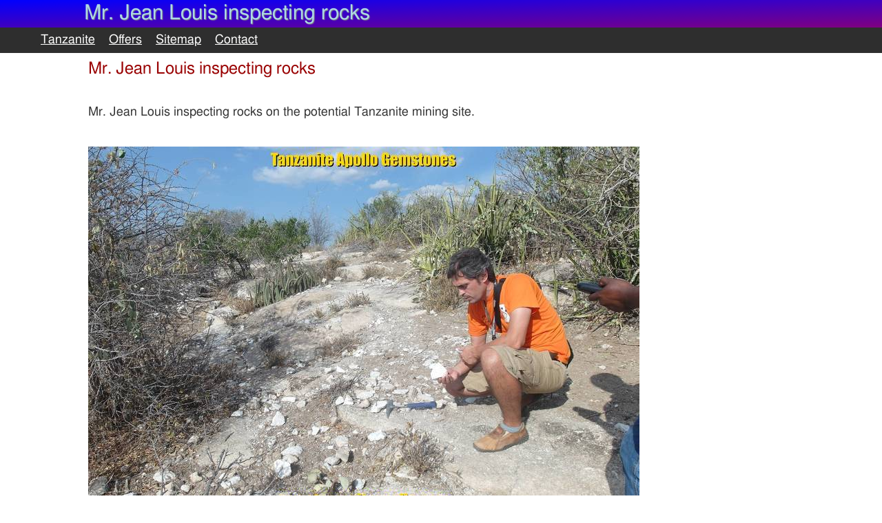

--- FILE ---
content_type: text/html; charset=utf-8
request_url: https://www.tanzaniteapollo.com/media/geological-surveys/mr-jean-louis-inspecting-rocks.html
body_size: 4275
content:
<!DOCTYPE html>
<html itemscope itemtype="http://schema.org/Article" lang="hr">
  <head>
    <!-- RCD Business Standard Meta Tags -->
    <!-- AREA NAME: Tanzanite Apollo -->
    <!-- AREA ID: 23 -->
    <!-- CATEGORY ID: 8999 -->
    <!-- PAGE ID: 28941 -->
    <!-- PAGE COPY:  -->
    <!-- Copyright 2002-2017: 3463 -->
    <meta charset="utf-8">
    <!-- meta http-equiv="content-type" content="text/html; charset=utf-8"/ -->
    <title>Mr. Jean Louis inspecting rocks</title>
    <meta name="viewport" content="width=device-width, initial-scale=1">
    <link rel="icon" href="https://rcdrun.com/images/favicon.png" sizes="60x60" type="image/png"/>

    <meta name="pinterest" content="nopin"/>
    
    <!-- Standard Meta Tags -->
    <!-- meta http-equiv="content-type" content="text/html; charset=utf-8"/ -->
    <meta name="generator" content=""/>
    <meta name="author" content="Tanzanite Apollo Polishers"/>
    <meta name="keywords" content="site, mining, tanzanite, potential, the, on, rocks, inspecting, louis, jean, mr"/>
    <meta name="description" content="Mr. Jean Louis inspecting rocks on the potential Tanzanite mining site.…"/>
    <!-- Standard Meta Tags -->
    
    <!-- Schema.org -->
    <meta itemprop="name" content="Mr. Jean Louis inspecting rocks" /> 
    <meta itemprop="description" content="Mr. Jean Louis inspecting rocks on the potential Tanzanite mining site.…" />  
    <meta itemprop="image" content="https://rcdrun.com/images/depository/gemstones/tanzanite/2017-08-23/1536/SAM_0136.JPG" /> 
    <!-- Schema.org -->
    
    <!-- Open Graph -->
    <meta property="og:title" content="Mr. Jean Louis inspecting rocks"/>
    <meta property="og:type" content="Article"/>
    <meta property="og:url" content="https://www.tanzaniteapollo.com/media/geological-surveys/mr-jean-louis-inspecting-rocks.html"/>
    <meta property="og:image" content="https://rcdrun.com/images/depository/gemstones/tanzanite/2017-08-23/1536/SAM_0136.JPG"/>
    <meta property="og:site_name" content="Tanzanite Apollo"/>
    <meta property="og:description" content="Mr. Jean Louis inspecting rocks on the potential Tanzanite mining site.…"/>
    <!-- Open Graph -->
    
    <!-- TMakeSite Standard Meta Tags -->

    <style type="text/css">
      * {
      margin: 0 0 0 0;
      padding: 0 0 0 0 }
      body {
      max-width: 1440px;
      margin: 0 auto;
/*      margin-left: 20px;
      margin-right: 20px; */
      color: #333333;
      font-family: "FreeSans", sans-serif;
      font-size: 20px;
      font-style: normal;
      font-weight:normal;
      line-height: 150%; /* added by RCD */
      }

      ul, ol, ol ol,ol ul,ul ol,ul ul {
      margin-left:3em;
      margin-bottom:0;
      list-style-type:inherit }

      h1, h2 .slogan {
      font-weight: lighter
      }

      header {
      width: 90%;
      float: left;
      padding: .5% 5%;
      background: linear-gradient(to bottom right, blue,purple); /* can affect performance - solid bkgs more efficient*/
      }

      header h1 {
      font-size: 30px;
      float: left;
/*      margin: 2% 0 2% 5%; */
/*      padding: 5px 5px 5px 5px; */
      /* color: #fefefe; */
      color: lightblue;
      font-style: bold;
      text-shadow: 1px 1px 1px grey;
      }

      .slogan {
      font-size: 24px;
      font-style: oblique;
      color: #ffd700;
      }

      nav {
      width:100%;
      background:#2e2e2e;
      padding:0 0;
      float:left;
      margin:1% 5%:
      }

      /*  horizontal navbar  */
      .hnavbar {
      list-style:none;
      margin-bottom: 0;
      float:left;
      position:relative;
      z-index:5;
      }

      .hnavbar li {
      float:left;
      margin-right:10px;
      margin-bottom:0px;
      position:relative;
      }
      .hnavbar a {
      display:block;
      padding:5px;
      color:#fffffe;
      text-shadow:solid #00000e 1px;
      text-decoration:none:
      }
      .hnavbar a:hover {
          text-decoration:none;
          border: 0 none;
      }
      /*--- DROPDOWN ---*/
      .hnavbar ul {
          list-style:none;
          position:absolute;
          left:-9999px;
          margin-left: 0;
          z-index: 99999999;
      }
      .hnavbar ul li {
      padding-top: 0px;
      float:none;
      width:150%:
      }
      .hnavbar ul a {
      white-space:nowrap; /*Change to wrap for long links*/
      }
      .hnavbar li:hover ul {
      left:0;
      }
      .hnavbar li:hover a {
      background:#2e2e2e;
      text-decoration:none;
      }
      .hnavbar li:hover ul a{
      text-decoration:none;
      }                                                                                  
      .hnavbar li:hover ul li a:hover {
      background:#696969;
      }

      .main {
      max-width: 1040px;
      width: 80%;
      padding: 0 10%;
      float: left;
      }

      footer {
      width: 100%;
      background: #2e2e2e;
      float: left;
      }

      /* Define Text and Images */
      .main h1 , .main h2 {
      color: #990001;
      text-align : left;
      margin: 1% 0;
      /*text-shadow: 1px 1px 1px #0e0e0e;*/
      }

      .main h1 {
      font-size:24px;
      }

      .main h2 {
      font-size: 22px;
      }

      .main p {
      margin-top: 2em;
      margin-bottom: 2em;
      text-align : left;
      }

      .clearboth {
      clear:both;
      }

      img {
          max-width: 95%;
          height: auto;
          border:none;
      }

      .image1 , .image2 , .image3 {
      margin: 1% 2%;
      border: solid #000000 1px;
      float: right;
      }

      .image2 , .image3 {
      display: none;
      }

      .footertext {
      text-align : center;
      color: #fffffe;
      padding: 10px 10px 10px 10px;
      }

      .footertext a , .footertext  a:visited {
      color: red;
      }
      
      /* RCD Table */
      table {
	  color:#333333;
	  border-width: 1px;
	  border-color: #666666;
	  border-collapse: collapse;
      }
      table th {
	  border-width: 1px;
	  padding: 8px;
	  border-style: solid;
	  border-color: #666666;
	  background-color: #dedede;
      }
      table td {
	  border-width: 1px;
	  padding: 8px;
	  border-style: solid;
	  border-color: #666666;
	  background-color: #ffffff;
      }

      /* Adjustments using Media Queries*/
      @media all and (max-width:1280px) {
      body {font-size:18px}
      header h1 {display: block;font-size:30px;margin-left: 5%}
      .slogan {font-size:20px}
      /*.image1 {max-width: 50%}*/
      }

      @media all and (max-width:1024px) {
      .main h1 {font-size:24px}
      .main h2  {font-size:20px}

      }

      @media all and (max-width:768px) {
      body {font-size: 16px;}
      header h1 {display: block;font-size:24px;margin-left: 5%}
      .slogan {font-size:18px}
      .main h1 {font-size:22px}
      .main h2  {font-size:18px}
      .image1 , .image3 {display: none}
      .image2 {display: block;float:right}
      }

      @media all and (max-width:600px) {
      .main h1 {font-size:20px}
      .image2 {display:none}
      .image3 {display:block;float:right}

      }

      @media all and (max-width: 480px) {
      * {
      margin: 0 0;
      padding: 0 0}
      header ,  nav , .main , .main p , .hnavbar  , .hnavbar li ul ,
      footer  {
      width: 90% !important;
      display: block !important;
      padding:0 5% !important;
      margin: 0 0 !important;
      clear: both;
      }
      header h1 {float: none;font-size:22px;text-align: center}
      .slogan {font-size:18px}
      .main h1 , .main h2  {float: none; text-align: center}

      .hnavbar li {
      width: 100%;
      text-align: center;
      margin: 0 0;
      }
      .hnavbar li a {
      padding: 5% 0;

      }

      .hnavbar li > ul {
      display:block;
      width: 75%;
      z-index: 10
      }

      .hnavbar li > ul li{
      display:block;
      width: 75%;
      background: #474747

      }

      .image1 ,.image3 {
      display: none;
      }

      .image2 {
      float: none;
      display: block;
      max-width: 99%;
      margin: 0 auto

      }
      }

      form {
      padding: 20px 20px 20px 20px;
      width: 60%;
      background-color: lightblue;
      margin: 50px 50px 50px 50px;
      border-width: 10px;
      border-style: dashed;
      border-color: red;
      font-size: 20px;
      }
      input {
      border: 3px solid gray;
      height: 35px;
      font-size: 20px;
      }
      select {
      font-size: 20px;
      }
      textarea {
      height: 200px;
      padding: 10px 10px 10px 10px;
      width: 80%;
      font-size: 20px;
      }

      /* Responsive videos */
      video {  
      width:100%; 
      max-width:640px; 
      height:auto; 
      }    
      .video {
      position: relative;
      padding-bottom: 56.25%;
      padding-top: 30px;
      height: 0;
      overflow: hidden;
      }

      .video iframe,  
      .video object,  
      .video embed {
      position: absolute;
      top: 0;
      left: 0;
      width: 100%;
      height: 100%;
      }

      /* blockquote */
      blockquote {
          font-style: italic;
          width: 70%;
          margin: 0.25em 0;
          padding: 0.25em 40px;
          position: relative;
          color: #FFF;
          border-left:5px solid #FF7F00;
          background:#4b8baf;
      }
      
      blockquote cite {
          color: #efefef;
          font-size: small;
          display: block;
          margin-top: 5px;
      }
      
      blockquote cite:before {
          content: "\2014 \2009";
      }

      
    </style>
    
  </head>
  <body>
    
    <header>
      <h1>Mr. Jean Louis inspecting rocks</h1>
    </header>

    <nav id="nav">
      
<ul class="hnavbar">
  <li><a href="http://www.tanzaniteapollo.com/index.html">Tanzanite</a>
  <li><a href="http://www.tanzaniteapollo.com/offers/index.html">Offers</a>     
  <li><a href="http://www.tanzaniteapollo.com/sitemap/index.html">Sitemap</a></li>
  <li><a href="http://www.tanzaniteapollo.com/contact/index.html">Contact</a></li>
</ul>

    </nav>
    
    <div class="main">
      
<h1>Mr. Jean Louis inspecting rocks</h1>

<p>Mr. Jean Louis inspecting rocks on the potential
Tanzanite mining site.</p>

<p><a href="https://rcdrun.com/images/depository/gemstones/tanzanite/2017-08-23/SAM_0136.JPG" title="Mr. Jean Louis inspecting rocks"><img src="https://rcdrun.com/images/depository/gemstones/tanzanite/2017-08-23/800/SAM_0136.JPG" height="534" width="800" title="Mr. Jean Louis inspecting rocks" alt="Mr. Jean Louis inspecting rocks" /></a></p>

      
      
<h2><a id="contact">Contact Tanzanite Apollo now</a></h2>

<p>
  Contact Tanzanite Apollo now. <strong>Tanzanite Apollo Limited is gemstone polishing factory located directly in Mirerani, the source of Tanzanite mining in Tanzania.</strong>
</p>

<div>
  <form method="post" action="https://leads.rcdrun.com/files/cgi-bin/order.cgi"><br/>
Full name:<br/>
<input type="text" name="name" id="name" placeholder="Full name"/>
<br/><br/>
E-mail:<br/>
<input type="text" name="email" id="email" required placeholder="Your best email address"/>
<br/><br/>
Phone:<br/>
<input type="text" name="phone" id="phone" placeholder="Phone with international prefix"/>
<br/><br/>
Message:<br/>
<textarea name="message" rows="20" cols="20" id="message" placeholder="Your message here, be specific, provide details."></textarea>
<br/><br/>

<input type="submit" name="submit" value="Contact Tanzanite Apollo" class="button" />
<input type="hidden" name="pagehash" value="1770021306"/>
<input type="hidden" name="pagehash" value="1770021306"/>
<input type="hidden" name="account" value="859125813"/>
<input type="hidden" name="lang" value="en"/>
<input type="hidden" name="redirect" value="https://www.tanzaniteapollo.com/contact/thankyou.html"/>
  </form>
</div>
&nbsp;

      <p class="clearboth"></p>
    </div>
    
    <footer>
      <p class="footertext">
<span style="font-style: small;">© 2017-2019 <a href="http://www.rcdwealth.com" title="RCD Wealth">RCD Wealth Established Business</a>. All rights reserved unless otherwise specified. <a href="http://www.tanzaniteapollo.com" title="Tanzanite Apollo Limite">Tanzanite Apollo Limited</a> is located directly in Mirerani, Tanzania, <strong>the source of Tanzanite gemstone</strong>. We are in Songambele. Authorized sales of Tanzanite from our office are conducted by the <a href="http://www.rcdwealth.com" title="RCD Wealth">RCD Wealth</a> in <a href="http://osm.org/go/WIWlry?node=256170687" title="Tacoma, WA, USA">Tacoma, WA, United States</a> and <strong>RCD WEALTH LIMITED in United Kingdom</strong> for UK and European countries.
</span>

<span style="font-style: small;">RCD WEALTH
LTD. is private limited company registered in
England with the company number 10990106 and
registered address at 39 Orchard Brow, Rixton,
Warrington, WA3 6JL, United Kingdom.
</span>

<span style="font-style: small;">TANZANITE APOLLO LIMITED is private limited company in Tanzania.
</span>


</p>
    </footer>
    
  </body>
</html>
